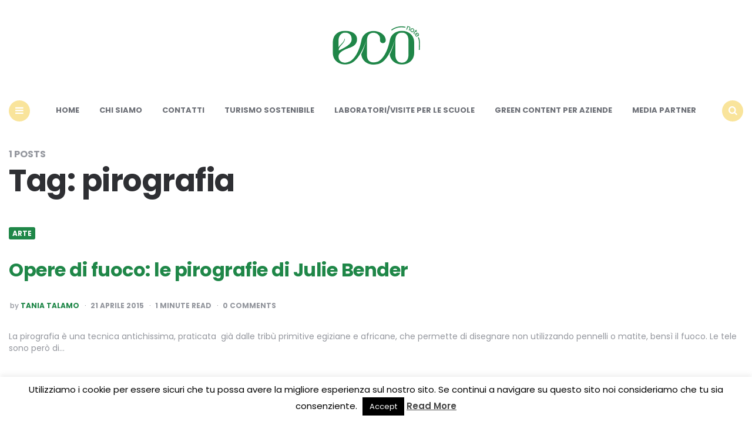

--- FILE ---
content_type: text/html; charset=utf-8
request_url: https://www.google.com/recaptcha/api2/aframe
body_size: 268
content:
<!DOCTYPE HTML><html><head><meta http-equiv="content-type" content="text/html; charset=UTF-8"></head><body><script nonce="o8H85JvAaTNNYKCk65qZHw">/** Anti-fraud and anti-abuse applications only. See google.com/recaptcha */ try{var clients={'sodar':'https://pagead2.googlesyndication.com/pagead/sodar?'};window.addEventListener("message",function(a){try{if(a.source===window.parent){var b=JSON.parse(a.data);var c=clients[b['id']];if(c){var d=document.createElement('img');d.src=c+b['params']+'&rc='+(localStorage.getItem("rc::a")?sessionStorage.getItem("rc::b"):"");window.document.body.appendChild(d);sessionStorage.setItem("rc::e",parseInt(sessionStorage.getItem("rc::e")||0)+1);localStorage.setItem("rc::h",'1769005136589');}}}catch(b){}});window.parent.postMessage("_grecaptcha_ready", "*");}catch(b){}</script></body></html>

--- FILE ---
content_type: text/javascript
request_url: https://www.econote.it/wp-content/themes/carrino/js/masonry-init.js
body_size: -17
content:
jQuery( document ).ready( function() {

	"use strict";
	
	var container = document.querySelector('.masonry-container');
	//create empty var msnry
	var msnry;
	// initialize Masonry after all images have loaded
	imagesLoaded( container, function() {
	    msnry = new Masonry( container, {
	        itemSelector: '.masonry-container .flex-box',
	        columnWidth: '.masonry-container .flex-box',  
	    });
	});
});